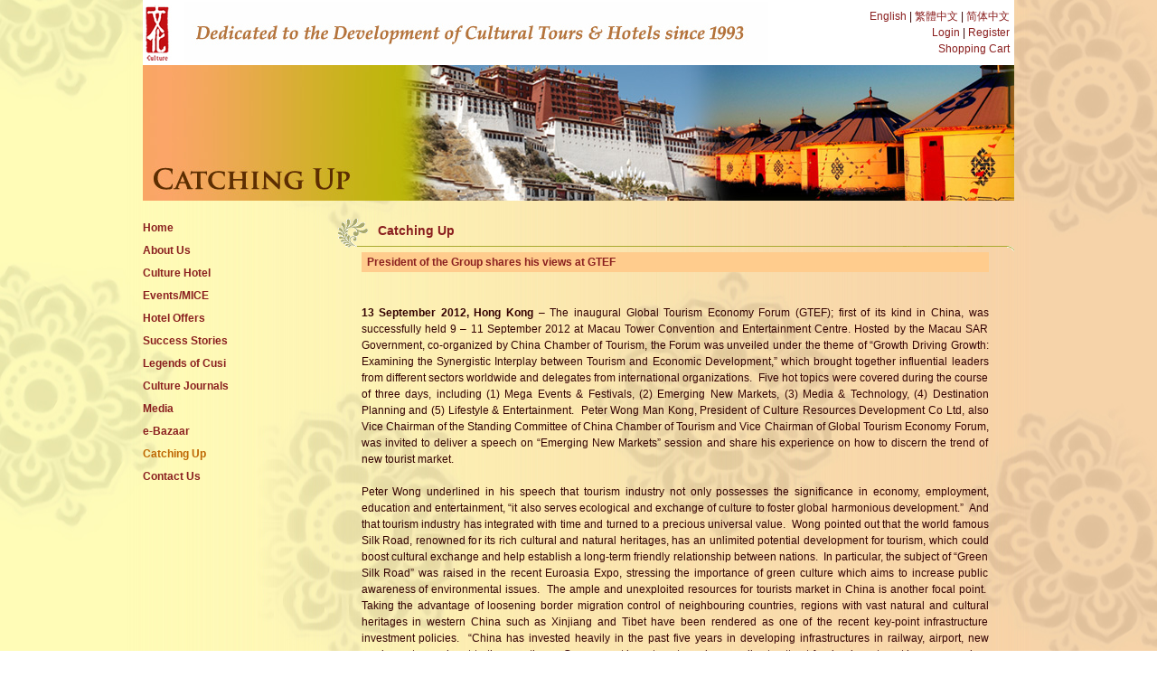

--- FILE ---
content_type: text/html; charset=UTF-8
request_url: http://www.the-silk-road.com/index.php?route=events/events&events_id=108
body_size: 16678
content:
<!DOCTYPE html PUBLIC "-//W3C//DTD XHTML 1.0 Transitional//EN" "http://www.w3.org/TR/xhtml1/DTD/xhtml1-transitional.dtd">
<html xmlns="http://www.w3.org/1999/xhtml">
<head>
<meta http-equiv="Content-Type" content="text/html; charset=UTF-8" />
<meta name="keywords" content="Silk Road Tours, Dunhuang, Linden Centre Dali, Linden Commons, Bivou Lijiang, Moller Villa Shanghai, Cours et Pavillons, Tai O Heritage Hotel, Xinjiang tours, Uzbekistan tours, Kazakhstan tours, Iran tours, Guizhou tours, Shanxi tours, Sofitel Legend People's Grand Hotel Xian, Heritage Lodge, Xin Garden, Yabshi Phunkhang Heritage Hotel, Shanghai hotels, Beijing hotels, Dali hotels, Jiuzhaigou tours, Tunxi tours, Tunxi Lodge, Xiamen tours, Huangshan tours, Cultural Hotels, Cultural Hotel, boutique hotels,  The Silk Road Dunhuang Hotel,  Mogao Caves, Beijing, Beijing Double Happiness Courtyard Hotel, 絲綢之路旅遊, 敦煌, 大理喜林苑客棧 楊品相宅, 喜林苑寶成府, 麗江佖屋, 上海衡山馬勒別墅飯店, 北京古城老院精品酒店, 大澳文物酒店, 新疆旅遊, 烏茲別克斯坦旅遊, 哈薩克斯坦旅遊, 伊朗旅遊, 貴州旅遊, 山西旅遊, 西安索菲特傳奇酒店, 翠雅山房, 馨園古建酒店, 堯西平康古建酒店, 上海酒店, 北京酒店, 大理酒店, 九寨溝旅遊, 屯溪旅遊, 屯溪客棧, 夏門旅遊, 黃山旅遊, 文化酒店, 精品酒店, 絲綢之路旅遊, 敦煌, 大理喜林苑客棧 楊品相宅, 喜林苑寶成府, 麗江佖屋, 上海衡山馬勒別墅飯店, 北京古城老院精品酒店, 大澳文物酒店, 新疆旅遊, 烏茲別克斯坦旅遊, 哈薩克斯坦旅遊, 伊朗旅遊, 貴州旅遊, 山西旅遊, 西安索菲特傳奇酒店, 翠雅山房, 馨園古建酒店, 堯西平康古建酒店, 上海酒店, 北京酒店, 大理酒店, 九寨溝旅遊, 屯溪旅遊, 屯溪客棧, 夏門旅遊, 黃山旅遊, 文化酒店, 精品酒店, 北京閱微莊, 敦煌山莊, 莫高窟" />
<title>President of the Group shares his views at GTEF</title>
<script type="text/javascript" src="catalog/view/javascript/jquery/jquery-1.3.2.min.js"></script>
<script src="catalog/view/theme/silkroad/script/YlMarquee.js" type="text/javascript"></script>
<script type="text/javascript" src="catalog/view/javascript/jquery/thickbox/thickbox-compressed.js"></script>
<link rel="stylesheet" type="text/css" href="catalog/view/javascript/jquery/thickbox/thickbox.css" />
<script type="text/javascript" src="catalog/view/javascript/jquery/tab.js"></script>
<script src="catalog/view/theme/silkroad/script/jquery.treeview.js" type="text/javascript"></script>
<script src="catalog/view/theme/silkroad/script/main_scr.js" type="text/javascript"></script>
<script src="catalog/view/theme/silkroad/script/swfobject.js" type="text/javascript"></script>
<script src="catalog/view/theme/silkroad/script/easySlider1.5.js" type="text/javascript"></script>
<script src="catalog/view/theme/silkroad/script/ui.core.js" type="text/javascript"></script>
<script src="catalog/view/theme/silkroad/script/ui.tabs.js" type="text/javascript"></script>
<link href="catalog/view/theme/silkroad/stylesheet/screen.css" rel="stylesheet" type="text/css" />
<link href="catalog/view/theme/silkroad/stylesheet/css.css" rel="stylesheet" type="text/css" />
<script type="text/javascript" src="catalog/view/javascript/jquery/changimages.js"></script>
<script type="text/javascript"> 
	$(document).ready(function(){
		$("#slider2").easySlider(2);
        $(".strollg").jMarquee({
          visible:2,
          step:2,
          direction:"left"
        });
	});
</script>
<script type="text/javascript"> 
<!-- 
function openwin() {
	//window.open("index.php?route=information/popupwindow/onepopup","newwindow","width=570,height=420,top=100,left=100");
	//window.open("index.php?route=information/popupwindow/twopopup","newwindow2","width=570,height=420,top=100,left=700");
} 
//--> 
</script>
</head>
<body ><table width="100%" border="0" cellspacing="0" cellpadding="0">
  <tr>
    <td height="30"><table width="964" height="72" border="0" align="center" cellpadding="0" cellspacing="0">
      <tr>
        <td width="46"  bgcolor="#FFFFFF"><a href="index.php"><img src="catalog/view/theme/silkroad/images/silk_l1.jpg" width="44" height="62" border="0" /></a></td>
        <td width="705"  bgcolor="#FFFFFF"><img src="image/3015ff609b4144201c90ad748255a05e.jpg" border="0" /></td>
        <td width="213" align="right" bgcolor="#FFFFFF">
        <div style="padding:5px;"><a href="javascript:void(0);" onclick="javascript:location.href='index.php?route=common/home&language_code=en&redirect=index.php?route=events/events|events_id=108';return false;">English</a> | <a href="javascript:void(0);" onclick="javascript:location.href='index.php?route=common/home&amp;language_code=zh-hk&amp;redirect=index.php?route=events/events|events_id=108';return false;">繁體中文</a> | <a href="javascript:void(0);" onclick="javascript:location.href='index.php?route=common/home&amp;language_code=zh&amp;redirect=index.php?route=events/events|events_id=108';return false;">简体中文</a><br />
                <a href="index.php?route=account/login">Login</a> | 
        <a href="index.php?route=account/create">Register</a> <br />
                <a href="index.php?route=checkout/cart">Shopping Cart</a></div>
        </td>
      </tr>
    </table></td>
  </tr>
</table>
<table width="964" height="106" border="0" align="center" cellpadding="0" cellspacing="0">
  <tr>
    <td width="964" height="106"><img src="image/d1c9e1c21970b6ad484f58a292042260.jpg" width="964" height="150" /></td>
  </tr>
</table>
<table width="964"  border="0" align="center" cellpadding="0" cellspacing="0">
  <tr>
    <td width="212" height="417" valign="top"><br /><table width="184" height="100%" border="0" cellpadding="0" cellspacing="0" >
  <tr>
    <td width="184" height="100%" valign="top"><table width="184" height="25" border="0" cellpadding="0" cellspacing="0">
      <tr>
        <td width="184" height="25"><a href="index.php"  class="link_red2_14px" style="color:;">Home</a></td>
        </tr>
    </table>
      <table width="184" height="25" border="0" cellpadding="0" cellspacing="0">
      <tr>
        <td width="184" height="25"><a href="index.php?route=aboutus/aboutus&aboutus_id=1"  class="link_red2_14px" style="color:;">About Us</a></td>
      </tr>
    </table>    <div id="culturetourdetsub">
      
      <table width="184" height="25" border="0" cellpadding="0" cellspacing="0">
        <tr>
          <td width="184" height="25"><a href="index.php?route=information/information&information_id=6"  class="link_red2_14px" style="color:;">Culture Hotel</a></td>
        </tr>
      </table>
            
      <table width="184" height="25" border="0" cellpadding="0" cellspacing="0">
        <tr>
          <td width="184" height="25"><a href="index.php?route=information/information&information_id=2"  class="link_red2_14px" style="color:;">Events/MICE</a></td>
        </tr>
      </table>
      
      
      <table width="184" height="25" border="0" cellpadding="0" cellspacing="0">
        <tr>
          <td width="184" height="25"><a href="index.php?route=download/download" class="link_red2_14px" style="color:;">Hotel Offers</a></td>
        </tr>
      </table>

      
      
      
      <table width="184" height="25" border="0" cellpadding="0" cellspacing="0">
        <tr>
          <td width="184" height="25"><a href="index.php?route=storiesview/storiesview" class="link_red2_14px" style="color:;">Success Stories</a></td>
        </tr>
      </table>
            <table width="184" height="25" border="0" cellpadding="0" cellspacing="0">
        <tr>
          <td width="184" height="25"><a href="index.php?route=information/information&information_id=7" class="link_red2_14px" style="color:;">Legends of Cusi</a></td>
        </tr>
      </table>
            
      <table width="184" height="25" border="0" cellpadding="0" cellspacing="0">
        <tr>
          <td width="184" height="25"><a href="index.php?route=journals/journalscat&path=1"  class="link_red2_14px" style="color:;">Culture Journals</a></td>
        </tr>
      </table>
            <table width="184" height="25" border="0" cellpadding="0" cellspacing="0">
        <tr>
          <td width="184" height="25"><a href="index.php?route=video/video"  class="link_red2_14px" style="color:;"> Media</a></td>
        </tr>
      </table>
            <table width="184" height="25" border="0" cellpadding="0" cellspacing="0">
        <tr>
          <td width="184" height="25"><a href="index.php?route=product/newproduct"  class="link_red2_14px" style="color:;">e-Bazaar</a></td>
        </tr>
      </table>
            <table width="184" height="25" border="0" cellpadding="0" cellspacing="0">
        <tr>
          <td width="184" height="25"><a href="index.php?route=events/events"  class="link_red2_14px" style="color:#BE6602;">Catching Up</a></td>
        </tr>
      </table>
       
      <table width="184" height="25" border="0" cellpadding="0" cellspacing="0">
        <tr>
          <td width="184" height="25"><a href="index.php?route=contactus/contactus"  class="link_red2_14px" style="color:;">Contact Us</a></td>
        </tr>
      </table></td>
  </tr>
</table>
</td>
    <td valign="top">
    <br />
    <table width="753" height="39" border="0" cellpadding="0" cellspacing="0">
        <tr>
          <td height="39" valign="top" background="catalog/view/theme/silkroad/images/a_03.gif" style="background-repeat:no-repeat;"><table width="738" border="0" cellspacing="0" cellpadding="0">
            <tr>
              <td width="49" height="30">&nbsp;</td>
              <td width="689"><a class="font_red1_14px"><strong>Catching Up</strong></a></td>
            </tr>
          </table></td>
        </tr>
      </table>
        <div style="padding-left:2px;"><table width="694" border="0" align="center" cellpadding="0" cellspacing="0">
        <tr>
          <td width="662" valign="top"><table width="100%" height="209" border="0" cellpadding="0" cellspacing="0">
            <tr>
              <td width="6" height="22" bgcolor="#FFCC8D" class="font_14px_black">&nbsp;</td>
              <td width="655" bgcolor="#FFCC8D" class="font_14px_black"><strong class="font_red1_12px">President of the Group shares his views at GTEF</strong></td>
            </tr>
            <tr>
              <td height="187" colspan="2" align="left" valign="top"><strong><br />
<br />
</strong>
<div style="text-align: justify"><strong>13 September 2012, Hong Kong</strong> &ndash; The inaugural Global Tourism Economy Forum (GTEF); first of its kind in China, was successfully held 9 &ndash; 11 September 2012 at Macau Tower Convention and Entertainment Centre. Hosted by the Macau SAR Government, co-organized by China Chamber of Tourism, the Forum was unveiled under the theme of &ldquo;Growth Driving Growth: Examining the Synergistic Interplay between Tourism and Economic Development,&rdquo; which brought together influential leaders from different sectors worldwide and delegates from international organizations.&nbsp; Five hot topics were covered during the course of three days, including (1) Mega Events &amp; Festivals, (2) Emerging New Markets, (3) Media &amp; Technology, (4) Destination Planning and (5) Lifestyle &amp; Entertainment.&nbsp; Peter Wong Man Kong, President of Culture Resources Development Co Ltd, also Vice Chairman of the Standing Committee of China Chamber of Tourism and Vice Chairman of Global Tourism Economy Forum, was invited to deliver a speech on &ldquo;Emerging New Markets&rdquo; session and share his experience on how to discern the trend of new tourist market.</div>
<br />
<div style="text-align: justify">Peter Wong underlined in his speech that tourism industry not only possesses the significance in economy, employment, education and entertainment, &ldquo;it also serves ecological and exchange of culture to foster global harmonious development.&rdquo;&nbsp; And that tourism industry has integrated with time and turned to a precious universal value.&nbsp; Wong pointed out that the world famous Silk Road, renowned for its rich cultural and natural heritages, has an unlimited potential development for tourism, which could boost cultural exchange and help establish a long-term friendly relationship between nations.&nbsp; In particular, the subject of &ldquo;Green Silk Road&rdquo; was raised in the recent Euroasia Expo, stressing the importance of green culture which aims to increase public awareness of environmental issues.&nbsp; The ample and unexploited resources for tourists market in China is another focal point.&nbsp; Taking the advantage of loosening border migration control of neighbouring countries, regions with vast natural and cultural heritages in western China such as Xinjiang and Tibet have been rendered as one of the recent key-point infrastructure investment policies.&nbsp; &ldquo;China has invested heavily in the past five years in developing infrastructures in railway, airport, new roadways to reach out to these nations;&nbsp; Government investments and new policy to attract foreign investment have opened up to the whole world to participate,&rdquo; he added.</div>
<br />
<div style="text-align: justify">Wong looks forward to taking part in different tourism events to exchange views and share industry experience with global tourism trade leaders and delegates, as well as to facilitating the development of mutually beneficial cooperation with the world.</div>
<br />
<br />
Media inquiry: <br />
<br />
Ms. Lee<br />
Corporate Communications Department <br />
Tel: (852) 2525 3661<br />
Email: <a href="mailto:corpcom@the-silk-road.com "><span>corpcom@the-silk-road.com</span></a><br />
<br type="_moz" />
<br /></td>
            </tr>
          </table>
            <table width="121" height="24" border="0" cellpadding="0" cellspacing="0">
              <tr>
                <td width="121" height="24" align="center" bgcolor="#F6D3A9" class="font_red1_12px"><a href="index.php?route=events/events">&lt;&lt; Back To List</a></td>
              </tr>
          </table></td>
  </tr>
      </table></div></td>
  </tr>
</table>
<table width="100%" border="0" cellspacing="0" cellpadding="0">
  <tr>
    <td height="10" background="catalog/view/theme/silkroad/images/silk_95.jpg" style="background-repeat:repeat-x;"></td>
  </tr>
  <tr>
    <td height="38" bgcolor="#ffffcc"><table width="969" height="27" border="0" align="center" cellpadding="0" cellspacing="0">
      <tr>
        <td width="494">Copryright &copy; 2026 Culture Resources Development Co Ltd.&nbsp;All Rights Reserved.</td>
        <td width="129"><a href="index.php?route=information/information&information_id=3" class="link_red2_12px">Site Map</a> |  <a href="index.php?route=information/information&information_id=4" class="link_red2_12px">Disclaimer</a></td>
        <td width="346"><table width="100%" height="25" border="0" cellpadding="0" cellspacing="0">
          <tr>
              <td align="right" valign="middle">
			  
			  <a href="http://www.youtube.com/user/SilkRoadHotelMgt?feature=watch" target="_blank"><img src="catalog/view/theme/silkroad/images/YouTubelogo.jpg"  border="0" align="middle" /></a>&nbsp;
			  <a href="http://weibo.com/silkroadhotel" target="_blank"><img src="catalog/view/theme/silkroad/images/weibo.jpg" alt="Weibo" border="0" align="middle" /></a>&nbsp;
			  <a href="http://twitter.com/#!/CultureResource" target="_blank"><img src="catalog/view/theme/silkroad/images/twitter.jpg" border="0" align="middle" /></a>&nbsp;&nbsp;
			 <a href="https://www.facebook.com/CultureHotel/" target="_blank"><img src="catalog/view/theme/silkroad/images/teaser-facebook.jpg" align="middle">&nbsp;&nbsp;
			 <a href="https://www.instagram.com/the_silk_road_dunhuang_hotel/" target="_blank"><img src="catalog/view/theme/silkroad/images/ins.jpg" width="25" height="25" border="0" align="middle" /></a>&nbsp;&nbsp;              
          </tr>
          </table></td>
      </tr>
    </table></td>
  </tr>

  <script type="text/javascript">

  var _gaq = _gaq || [];
  _gaq.push(['_setAccount', 'UA-3116088-3']);
  _gaq.push(['_trackPageview']);

  (function() {
    var ga = document.createElement('script'); ga.type = 'text/javascript'; ga.async = true;
    ga.src = ('https:' == document.location.protocol ? 'https://ssl' : 'http://www') + '.google-analytics.com/ga.js';
    var s = document.getElementsByTagName('script')[0]; s.parentNode.insertBefore(ga, s);
  })();

</script>

</table></body>
</html>

--- FILE ---
content_type: text/css
request_url: http://www.the-silk-road.com/catalog/view/theme/silkroad/stylesheet/screen.css
body_size: 1165
content:
img{border:none;}
#eachs {
	float:left;
	padding-left:19.5px;
	padding-right:0px;
	padding-top:5px;
}

#eachsgg {
	float:left;
	padding-left:16px;
	padding-right:0px;
}
.strollggg ul, #strollggg li{
	margin:0;
	padding:0;
	list-style:none;
}
.strollg li{
  float: left;
  width:305px;
  text-align: center;
}
    .graphic2, #prevBtn2, #nextBtn2{
            margin:0;
            padding:0;
            display:block;
            overflow:hidden;
            text-indent:-8000px;
     }

	#container2{	
		margin:0px auto 0 0px;
		position:relative;
		text-align:left;
		}					
	#content2{
		position:relative;
		}			

	#slider2{}	
	#slider2 ul, #slider2 li{
		margin:0;
		padding:0;
		list-style:none;
		}
	#slider2 li{ 
		width:597px;
		height:76px;
		overflow:hidden;
		}
	#prevBtn2, #nextBtn2{ 
		display:block;
		width:13px;
		height:72px;
		position:absolute;
		left:0px;
		margin-top:-74px;
		}	
	#prevBtn2{ 
		left:-1px;
		}	
	#nextBtn2{ 
		left:590px;
		}	
	#prevBtn2 a, #nextBtn2 a{  
		display:block;
		width:13px;
		height:72px;
		background:url(../images/l2.gif) no-repeat 0 0;	
		}	
	#nextBtn2 a{ 
		background:url(../images/r1.gif) no-repeat 0 0;	
		}

--- FILE ---
content_type: text/css
request_url: http://www.the-silk-road.com/catalog/view/theme/silkroad/stylesheet/css.css
body_size: 10834
content:
body {
	margin-left: 0px;
	margin-top: 0px;
	margin-right: 0px;
	margin-bottom: 0px;
	background-image: url(../images/silk_31.jpg);
	background-repeat: no-repeat;
	background-image: url(../images/silk_312.jpg);
	background-repeat: no-repeat;
	background-image: url(../images/bg.jpg);
	background-repeat: repeat-y;
	background-position: center;
}
body,td,th {
	font-family: Tahoma, Geneva, sans-serif;
	font-size: 12px;
	color: #330000;
	line-height:18px;
}
a {
	font-family: Tahoma, Geneva, sans-serif;
	font-size: 12px;
	color: #8a1f1f;
}
a:link {
	text-decoration: none;
}
a:visited {
	text-decoration: none;
	color: #8A1F1F;
}
a:hover {
	text-decoration: none;
	color: ##8a1f1f;
}
a:active {
	text-decoration: none;
	color: #8A1F1F;
}
.list1{
	font-size: 12px;
	color: #8a1f1f;
	font-family: Tahoma, Geneva, sans-serif;
}
.list1 a {
	color: #8a1f1f;
	text-decoration: none;
	background-image: url(../images/silk_272.gif);
	background-repeat: no-repeat;
	height: 20px;
	width: 163px;
	display: block;
	padding-top: 5px;
	padding-left: 22px;
	font-weight: bold;
	font-family: Tahoma, Geneva, sans-serif;
	font-size: 12px;
}
.list1 a:hover {
	background-image: url(../images/silk_272.gif);
	background-position:0 -25px;
	background-repeat: no-repeat;
	color: #fff;
	text-decoration: none;
	height: 20px;
	width: 163px;
	display: block;
	padding-top: 5px;
	padding-left: 22px;
	font-weight: bold;
	font-family: Tahoma, Geneva, sans-serif;
	font-size: 12px;
}

.list2{
	font-size: 12px;
	color: #8a1f1f;
	font-family: Tahoma, Geneva, sans-serif;
}
.list2 a {
	color: #8a1f1f;
	text-decoration: none;
	background-image: url(../images/silk_272.gif);
	background-repeat: no-repeat;
	height: 20px;
	width: 163px;
	display: block;
	padding-top: 5px;
	padding-left: 22px;
	font-weight: bold;
	font-family: Tahoma, Geneva, sans-serif;
	font-size: 12px;
}
.list2 a:hover {
	background-image: url(../images/silk_272.gif);
	background-position:0 -25px;
	background-repeat: no-repeat;
	color: #fff;
	text-decoration: none;
	height: 20px;
	width: 163px;
	display: block;
	padding-top: 5px;
	padding-left: 22px;
	font-weight: bold;
	font-family: Tahoma, Geneva, sans-serif;
	font-size: 12px;
}
.bor_orange {
	border: 1px solid #EB9B43;
}

.font_yelo1_14px {
	font-family: Tahoma, Geneva, sans-serif;
	font-size: 14px;
	color: #b58b3a;
	text-decoration: none;
}
.height_5px {
	line-height: 25px;
}
.font_or1_14px {
	font-family: Tahoma, Geneva, sans-serif;
	font-size: 14px;
	color: #E35C0B;
	text-decoration: none;
}
.font_red1_14px {
	font-family: Tahoma, Geneva, sans-serif;
	font-size: 14px;
	color: #8a1f1f;
	text-decoration: none;
}
.font_red1_12px {
	font-family: Tahoma, Geneva, sans-serif;
	font-size: 12px;
	color: #8a1f1f;
	text-decoration: none;
}
.font_red2_12px_bor {
	font-family: Tahoma, Geneva, sans-serif;
	font-size: 12px;
	color: #8a1f1f;
	text-decoration: none;
	width: 180px;
}
.font_white_12px {
	font-family: Tahoma, Geneva, sans-serif;
	font-size: 12px;
	color: #fff;
	text-decoration: none;
}
.font_white1_14px {
	font-family: Tahoma, Geneva, sans-serif;
	font-size: 12px;
	line-height:18px;
	color: #fff;
	text-decoration: none;
	font-weight:bold;
}
.font_black1_14px {
	font-family: Tahoma, Geneva, sans-serif;
	font-size: 14px;
	color: #000000;
	text-decoration: none;
}
.font_gray1_14px {
	font-family: Tahoma, Geneva, sans-serif;
	font-size: 14px;
	color: #333;
	text-decoration: none;
}

.line_35px {
	line-height:22px;
}

.line_17px {
	line-height:22px;
}
.line_11px {
	line-height:11px;
}

a.link_red1_12px:link {
	text-decoration: none;
	font-family: Tahoma, Geneva, sans-serif;
	font-size: 12px;
	line-height: 14px;
}
a.link_red1_12px:visited {
		text-decoration: none;
	font-family: Tahoma, Geneva, sans-serif;
	font-size: 12px;
	line-height: 14px;
	text-decoration: none;
	color: #8A1F1F;
}
a.link_red1_12px:hover {
	text-decoration: none;
	font-family: Tahoma, Geneva, sans-serif;
	font-size: 12px;
	line-height: 14px;
	text-decoration: none;
	color: #E98F16;
}
a.link_red1_12px:active {
		text-decoration: none;
	font-family: Tahoma, Geneva, sans-serif;
	font-size: 12px;
	line-height: 14px;
	text-decoration: none;
	color: #8A1F1F;
}

a.link_red2_12px:link {
	text-decoration: none;
	font-family: Tahoma, Geneva, sans-serif;
	font-size: 12px;
	line-height: 14px;
	color: #8A1F1F;
}
a.link_red2_12px:visited {
		text-decoration: none;
	font-family: Tahoma, Geneva, sans-serif;
	font-size: 12px;
	line-height: 14px;
	text-decoration: none;
	color: #8A1F1F;
}
a.link_red2_12px:hover {
	text-decoration: none;
	font-family: Tahoma, Geneva, sans-serif;
	font-size: 12px;
	line-height: 14px;
	text-decoration: none;
	color: #E98F16;
}
a.link_red2_12px:active {
		text-decoration: none;
	font-family: Tahoma, Geneva, sans-serif;
	font-size: 12px;
	line-height: 14px;
	text-decoration: none;
	color: #8A1F1F;
}

a.link_red2_14px:link {
	text-decoration: none;
	font-family: Tahoma, Geneva, sans-serif;
	font-size: 12px;
	line-height: 14px;
	color: #8A1F1F;
	font-weight: bold;
}
a.link_red2_14px:visited {
	text-decoration: none;
	font-family: Tahoma, Geneva, sans-serif;
	font-size: 12px;
	line-height: 14px;
	text-decoration: none;
	color: #8A1F1F;
	font-weight: bold;
}
a.link_red2_14px:hover {
	text-decoration: none;
	font-family: Tahoma, Geneva, sans-serif;
	font-size: 12px;
	line-height: 14px;
	text-decoration: none;
	color: #BE6602;
	font-weight: bold;
	filter: DropShadow(Color=#ffffff, OffX=2, OffY=2, Positive=1);
}
a.link_red2_14px:active {
	text-decoration: none;
	font-family: Tahoma, Geneva, sans-serif;
	font-size: 12px;
	line-height: 14px;
	text-decoration: none;
	color: #8A1F1F;
	font-weight: bold;
}

/*///////////////////////////////////////////////////////*/
/* shopcart default css */
a.button {
	background: transparent url('../image/button_right.png') no-repeat scroll top right;
	color: #000;
	display: inline-block;
	font: normal 12px arial, sans-serif;
	height: 25px;
	margin-right: 6px;
	padding-right: 18px; /* sliding doors padding */
	text-decoration: none;
	cursor: pointer;
}
a.button span {
	background: transparent url('../image/button_left.png') no-repeat;
	display: inline-block;
	padding: 5px 0 5px 18px;
	color:#000;
}
.buttons {
	border: 1px solid #CCC;
	margin-bottom: 10px;
	clear: both;
	padding: 5px;
}
.buttons input {
	padding: 0px;
	margin: 0px;
}
.buttons table {
	width: 100%;
	border-collapse: collapse;
}
.buttons table td {
	vertical-align: middle;
}
.success {
	padding: 5px 0px;
	margin-bottom: 15px;
	background: #E4F1C9;
	border: 1px solid #A5BD71;
	font-size: 11px;
	text-align: center;
}
.warning {
	padding: 5px 0px;
	margin-bottom: 15px;
	background: #FFDFE0;
	border: 1px solid #FF9999;
	font-size: 11px;
	text-align: center;
}
.required {
	color: #FF0000;
	font-weight: bold;
}
.error {
	color: #FF0000;
	padding-top: 3px;
	display: block;
}
.help {
	color: #999;
	display: block;
	font-size: 11px;
}
.tooltip {
	border: 1px solid #FDDA5C;
	background: #FBFF95;
	padding: 5px;
	font-size: 11px;
}
.preview img {
	border: 3px solid #EEEEEE;
	background: #FFFFFF;
	padding: 1px;
	margin: 3px 0px 1px 0px;
}
.green {
	background: #E4F1C9;
	width: 100%;
	margin-bottom: 15px;
	padding: 3px;
	border-collapse: collapse;
}
.green td {
	padding: 8px;
}
.line_footer {
  margin:0 10px 0 10px;
}
/* pages */
.pagination .links{
	padding: 9px;
}
.links {
	margin:0; height:25px; text-align: center;font: 16px arial, helvetica, sans-serif;
}
.links a {
	color: #8A1F1F;
	text-decoration: none;
	background: #EBA7A7;
	border-right: #8A1F1F 1px solid; padding-right: 4px;
	border-top: 1px #8A1F1F solid; padding-top: 1px;
	border-left: 1px #8A1F1F solid; padding-left: 4px;
	border-bottom: 1px #8A1F1F solid;padding-bottom: 1px;
}
.links a:hover {
	color: #8A1F1F;border-right: #8A1F1F 1px solid; border-top: #8A1F1F 1px solid; background: #EBA7A7; border-left: #8A1F1F 1px solid; border-bottom: #8A1F1F 1px solid; text-decoration: none;
}
.links span.current {
	color: #8A1F1F;border-right: #8A1F1F 1px solid; padding-right: 5px; border-top: #8A1F1F 1px solid; padding-left: 5px; font-weight: bold; padding-bottom: 1px; border-left: #8A1F1F 1px solid; margin-right: 2px; padding-top: 2px; border-bottom: #8A1F1F 1px solid; background-color: #EBA7A7
}

.tabs {
	display: block;
	width: 100%;
	margin-bottom: 0px;
}
.tabs a {
	float: left;
	display: block;
	padding: 6px 15px 7px 15px;
	margin-right: 2px;
	border-top: 1px solid #DDDDDD;
	border-bottom: 1px solid #DDDDDD;
	border-left: 1px solid #DDDDDD;
	border-right: 1px solid #DDDDDD;
	background: #FFFFFF url('../image/tab.png') repeat-x;
	color: #000000;
	font-weight: bold;
	font-size: 13px;
	text-decoration: none;
	z-index: 1;
	position: relative;
	top: 1px;
	cursor:pointer;
}
.tabs a.selected {
	color:#F00;
	background: #FFFFFF url('../image/tab.png') repeat-x;
	border-bottom: 0px;
	padding-bottom: 8px;
	z-index: 3;
}
.tabs a.hover {
	color:#F00;
}
.page {
	border: 1px solid #DDDDDD;
	background: #FFFFFF;
	display: inline-block;
	padding: 10px;
	display: block;
	width: 536px;
	clear: both;
	z-index: 2;
	margin-bottom: 10px;
}
img {
  border:0;
}
.cart {
	border-collapse: collapse;
	margin-bottom: 10px;
	width: 100%;
	border: 1px solid #EEEEEE;
}
.cart th {
	background: #EEEEEE;
	padding: 5px;
	font-weight: normal;
}
.cart td {
	padding: 5px;
}

.treeview, .treeview ul { 
	padding: 0;
	margin: 0;
	list-style: none;
	color:#000;
}
.treeview div.hitarea {
	height: 15px;
	width: 15px;
	margin-left: -15px;
	float: left;
	cursor: pointer;
}
.treeview li { 
	margin: 0;
	padding: 3px 0pt 3px 16px;
}
.treeview a.selected {
	background-color: #eee;
}
.treeview .hover { color: red; cursor: pointer; }
.treeview li { background: url(../image/tv-item.gif) 0 0 no-repeat; background-color:#fff; font-size:14px;}
.treeview .collapsable { background-image: url(../image/tv-collapsable.gif); }
.treeview .expandable { background-image: url(../image/tv-expandable.gif); }
.treeview .last { background-image: url(../image/tv-item-last.gif); }
.treeview .lastCollapsable { background-image: url(../image/tv-collapsable-last.gif); }
.treeview .lastExpandable { background-image: url(../image/tv-expandable-last.gif); }
.treeview a{color:#000; text-decoration:none; font-weight:bold;}
.slideshowContainer {
	WIDTH: 872px; HEIGHT: 233px; OVERFLOW: hidden
}
.slideshowContainer2 {
	WIDTH: 290px; HEIGHT: 193px; OVERFLOW: hidden
}
.slideshowThumbnail {
	OUTLINE-STYLE: none; OUTLINE-COLOR: invert; OUTLINE-WIDTH: medium
}
#motioncontainer {
	WIDTH: 91px; HEIGHT: 233px; OVERFLOW: hidden
}
#motioncontainer2 {
	WIDTH: 290px; HEIGHT: 26px; OVERFLOW: hidden
}
#motioncontainer A:hover {
	COLOR: red
}
#msnonline{
	border: 1px solid #999;
	position:absolute;
	font-size:12px;
	color:#006600;
	top:0px;
	right:390px;
	width:570px;
	height:442px;
	font-family: Arial, Helvetica, sans-serif;
	text-decoration: none;

}

--- FILE ---
content_type: application/javascript
request_url: http://www.the-silk-road.com/catalog/view/javascript/jquery/changimages.js
body_size: 13754
content:
var PImgPlayer = {
        _timer : null,
        _items : [],
        _container : null,
        _index : 0,
        _imgs : [],
        intervalTime : 5000,
        init : function(objID, w, h, time){
                this.intervalTime = time || this.intervalTime;
                this._container = document.getElementById( objID );
                this._container.style.display = "block";
                this._container.style.width = w + "px";
                this._container.style.height = h + "px";
                this._container.style.position = "relative";
                this._container.style.overflow = "hidden";
                //this._container.style.border = "1px solid #fff";
                var linkStyle = "display: block; TEXT-DECORATION: none;";
                if( document.all ){
                        linkStyle += "FILTER:";
                        linkStyle += "progid:DXImageTransform.Microsoft.Fade(duration=0.5,overlap=0)";                }
                //
                var ulStyle = "margin:0;width:"+w+"px;position:absolute;z-index:999;right:5px;FILTER:Alpha(Opacity=70,FinishOpacity=70, Style=1);overflow: hidden;bottom:1px;height:16px; border-right:1px solid #fff;";
                //
                var liStyle = "margin:0;list-style-type: none; margin:0;padding:0; float:right;";
                //
                var baseSpacStyle = "clear:both; display:block; width:23px;line-height:15px; font-size:10px; font-family: Verdana, Arial, Geneva, sans-serif;opacity: 0.6;";
                baseSpacStyle += "border:1px solid #fff;border-right:0;border-bottom:0;";
                baseSpacStyle += "color:#fff;text-align:center; cursor:pointer; ";
                //
                var ulHTML = "";
                for(var i = this._items.length -1; i >= 0; i--){
                        var spanStyle = "";
                        if( i==this._index ){
                                spanStyle = baseSpacStyle + "background:#1AB6DD;";
                        } else {
                                spanStyle = baseSpacStyle + "background:#000;";
                        }
						if(this._items[this._index].types == 2) {
                        ulHTML += "";
						} else {
                        ulHTML += "<li style=\""+liStyle+"\">";
                        ulHTML += "<span onmouseover=\"PImgPlayer.mouseOver(this);\" onmouseout=\"PImgPlayer.mouseOut(this);\" style=\""+spanStyle+"\" onclick=\"PImgPlayer.play("+i+");return false;\" herf=\"javascript:;\" title=\"" + this._items[i].title + "\">" + (i+1) + "</span>";
                        ulHTML += "</li>";
						}
                }
                //
				if(this._items[this._index].types == 1) {
					var html = "<a title=\""+this._items[this._index].title+"\" style=\""+linkStyle+"\" id=\"showjpg2\"></a><ul style=\""+ulStyle+"\">"+ulHTML+"</ul>";

				} else if(this._items[this._index].types == 2) {
					if(this._items[this._index].link == "") {
                    var html = "<a href=\"javascript:void(0);\" title=\""+this._items[this._index].title+"\" style=\""+linkStyle+"\" ></a><ul style=\""+ulStyle+"\">"+ulHTML+"</ul>";
					} else {
                    var html = "<a href=\""+this._items[this._index].link+"\" title=\""+this._items[this._index].title+"\" style=\""+linkStyle+"\" class=\"thickbox\"></a><ul style=\""+ulStyle+"\">"+ulHTML+"</ul>";
					}
				}
				
                this._container.innerHTML = html;
                var link = this._container.getElementsByTagName("A")[0];
				
                link.style.width = w + "px";
                link.style.height = h + "px";
                link.style.background = 'url(' + this._items[0].img + ') no-repeat center center';
				if(this._items[this._index].types != 1) {
                this._timer = setInterval( "PImgPlayer.play()", this.intervalTime );
				}
        },
        addItem : function(_types, _title, _link, _imgURL ){
                this._items.push ( {types:_types, title:_title, link:_link, img:_imgURL } );
                var img = new Image();
                img.src = _imgURL;
                this._imgs.push( img );
        },
        play : function( index ){
                if( index!=null ){
                        this._index = index;
                        clearInterval( this._timer );
						if(this._items[this._index].types != 1) {
                        this._timer = setInterval( "PImgPlayer.play()", this.intervalTime );
						}
                } else {
                        this._index = this._index<this._items.length-1 ? this._index+1 : 0;
                }
                var link = this._container.getElementsByTagName("A")[0];
                if(link.filters){
                        var ren = Math.floor(Math.random()*(link.filters.length));
                        link.filters[ren].Apply();
                        link.filters[ren].play();
                }
                //link.href = this._items[this._index].link;
                link.title = this._items[this._index].title;
                link.style.background = 'url(' + this._items[this._index].img + ') no-repeat center center';
                //
                var liStyle = "margin:0;list-style-type: none; margin:0;padding:0; float:right;";
                var baseSpacStyle = "clear:both; display:block; width:23px;line-height:15px; font-size:10px; font-family: Verdana, Arial, Geneva, sans-serif; opacity: 0.6;";
                baseSpacStyle += "border:1px solid #fff;border-right:0;border-bottom:0;";
                baseSpacStyle += "color:#fff;text-align:center; cursor:pointer; ";
                var ulHTML = "";
                for(var i = this._items.length -1; i >= 0; i--){
                        var spanStyle = "";
                        if( i==this._index ){
                                spanStyle = baseSpacStyle + "background:#1AB6DD;";
                        } else {
                                spanStyle = baseSpacStyle + "background:#000;";
                        }
						if(this._items[this._index].types == 2) {
                        ulHTML += "";
						} else {
                        ulHTML += "<li style=\""+liStyle+"\">";
                        ulHTML += "<span onmouseover=\"PImgPlayer.mouseOver(this);\" onmouseout=\"PImgPlayer.mouseOut(this);\" style=\""+spanStyle+"\" onclick=\"PImgPlayer.play("+i+");return false;\" herf=\"javascript:;\" title=\"" + this._items[i].title + "\">" + (i+1) + "</span>";
                        ulHTML += "</li>";
						}
                }
                this._container.getElementsByTagName("UL")[0].innerHTML = ulHTML;
        },
        mouseOver : function(obj){
                var i = parseInt( obj.innerHTML );
                if( this._index!=i-1){
                        obj.style.color = "#1AB6DD";
                }
        },
        mouseOut : function(obj){
                obj.style.color = "#fff";
        }
}

var PImgPlayerTwo = {
        _timer : null,
        _items : [],
        _container : null,
        _index : 0,
        _imgs : [],
        intervalTime : 5000,
        init : function(objID, w, h, time){
                this.intervalTime = time || this.intervalTime;
                this._container = document.getElementById( objID );
                this._container.style.display = "block";
                this._container.style.width = w + "px";
                this._container.style.height = h + "px";
                this._container.style.position = "relative";
                this._container.style.overflow = "hidden";
                //this._container.style.border = "1px solid #fff";
                var linkStyle = "display: block; TEXT-DECORATION: none;";
                if( document.all ){
                        linkStyle += "FILTER:";
                        linkStyle += "progid:DXImageTransform.Microsoft.Fade(duration=0.5,overlap=0)";
                }
                //
                var ulStyle = "margin:0;width:"+w+"px;position:absolute;z-index:999;right:5px;FILTER:Alpha(Opacity=70,FinishOpacity=70, Style=1);overflow: hidden;bottom:1px;height:16px; border-right:1px solid #fff;";
                //
                var liStyle = "margin:0;list-style-type: none; margin:0;padding:0; float:right;";
                //
                var baseSpacStyle = "clear:both; display:block; width:23px;line-height:15px; font-size:10px; font-family: Verdana, Arial, Geneva, sans-serif;opacity: 0.6;";
                baseSpacStyle += "border:1px solid #fff;border-right:0;border-bottom:0;";
                baseSpacStyle += "color:#fff;text-align:center; cursor:pointer; ";
                //
                var ulHTML = "";
                for(var i = this._items.length -1; i >= 0; i--){
                        var spanStyle = "";
                        if( i==this._index ){
                                spanStyle = baseSpacStyle + "background:#1AB6DD;";
                        } else {
                                spanStyle = baseSpacStyle + "background:#000;";
                        }
						if(this._items[this._index].types == 2) {
                        ulHTML += "";
						} else {
                        ulHTML += "<li style=\""+liStyle+"\">";
                        ulHTML += "<span onmouseover=\"PImgPlayerTwo.mouseOver(this);\" onmouseout=\"PImgPlayerTwo.mouseOut(this);\" style=\""+spanStyle+"\" onclick=\"PImgPlayerTwo.play("+i+");return false;\" herf=\"javascript:;\" title=\"" + this._items[i].title + "\">" + (i+1) + "</span>";
                        ulHTML += "</li>";
						}
                }
                //
				if(this._items[this._index].types == 1) {
                   var html = "<a href=\""+this._items[this._index].link+"\" title=\""+this._items[this._index].title+"\" class=\"thickbox\" style=\""+linkStyle+"\" id=\"showjpg2\"></a><ul style=\""+ulStyle+"\">"+ulHTML+"</ul>";
				} else if(this._items[this._index].types == 2) {

					if(this._items[this._index].link == "") {
                    var html = "<a href=\"javascript:void(0);\" title=\""+this._items[this._index].title+"\" style=\""+linkStyle+"\"></a><ul style=\""+ulStyle+"\">"+ulHTML+"</ul>";
					} else {
                    var html = "<a href=\""+this._items[this._index].link+"\" title=\""+this._items[this._index].title+"\" style=\""+linkStyle+"\"></a><ul style=\""+ulStyle+"\">"+ulHTML+"</ul>";
					}
				}
				
                this._container.innerHTML = html;
                var link = this._container.getElementsByTagName("A")[0];
				
                link.style.width = w + "px";
                link.style.height = h + "px";
                link.style.background = 'url(' + this._items[0].img + ') no-repeat center center';
                this._timer = setInterval( "PImgPlayerTwo.play()", this.intervalTime );
        },
        addItem : function(_types, _title, _link, _imgURL ){
                this._items.push ( {types:_types, title:_title, link:_link, img:_imgURL } );
                var img = new Image();
                img.src = _imgURL;
                this._imgs.push( img );
        },
        play : function( index ){
                if( index!=null ){
                        this._index = index;
                        clearInterval( this._timer );
                        this._timer = setInterval( "PImgPlayerTwo.play()", this.intervalTime );
                } else {
                        this._index = this._index<this._items.length-1 ? this._index+1 : 0;
                }
                var link = this._container.getElementsByTagName("A")[0];
                if(link.filters){
                        var ren = Math.floor(Math.random()*(link.filters.length));
                        link.filters[ren].Apply();
                        link.filters[ren].play();
                }
                link.href = this._items[this._index].link;
                link.title = this._items[this._index].title;
                link.style.background = 'url(' + this._items[this._index].img + ') no-repeat center center';
                //
                var liStyle = "margin:0;list-style-type: none; margin:0;padding:0; float:right;";
                var baseSpacStyle = "clear:both; display:block; width:23px;line-height:15px; font-size:10px; font-family: Verdana, Arial, Geneva, sans-serif; opacity: 0.6;";
                baseSpacStyle += "border:1px solid #fff;border-right:0;border-bottom:0;";
                baseSpacStyle += "color:#fff;text-align:center; cursor:pointer; ";
                var ulHTML = "";
                for(var i = this._items.length -1; i >= 0; i--){
                        var spanStyle = "";
                        if( i==this._index ){
                                spanStyle = baseSpacStyle + "background:#1AB6DD;";
                        } else {
                                spanStyle = baseSpacStyle + "background:#000;";
                        }
						if(this._items[this._index].types == 2) {
							 ulHTML += "";
						} else {
                        ulHTML += "<li style=\""+liStyle+"\">";
                        ulHTML += "<span onmouseover=\"PImgPlayerTwo.mouseOver(this);\" onmouseout=\"PImgPlayerTwo.mouseOut(this);\" style=\""+spanStyle+"\" onclick=\"PImgPlayerTwo.play("+i+");return false;\" herf=\"javascript:;\" title=\"" + this._items[i].title + "\">" + (i+1) + "</span>";
                        ulHTML += "</li>";
						}
                }
                this._container.getElementsByTagName("UL")[0].innerHTML = ulHTML;
        },
        mouseOver : function(obj){
                var i = parseInt( obj.innerHTML );
                if( this._index!=i-1){
                        obj.style.color = "#1AB6DD";
                }
        },
        mouseOut : function(obj){
                obj.style.color = "#fff";
        }
}

--- FILE ---
content_type: application/javascript
request_url: http://www.the-silk-road.com/catalog/view/theme/silkroad/script/main_scr.js
body_size: 17213
content:
function MM_preloadImages() { //v3.0
  var d=document; if(d.images){ if(!d.MM_p) d.MM_p=new Array();
    var i,j=d.MM_p.length,a=MM_preloadImages.arguments; for(i=0; i<a.length; i++)
    if (a[i].indexOf("#")!=0){ d.MM_p[j]=new Image; d.MM_p[j++].src=a[i];}}
}

function MM_swapImgRestore() { //v3.0
  var i,x,a=document.MM_sr; for(i=0;a&&i<a.length&&(x=a[i])&&x.oSrc;i++) x.src=x.oSrc;
}
function MM_findObj(n, d) { //v4.01
  var p,i,x;  if(!d) d=document; if((p=n.indexOf("?"))>0&&parent.frames.length) {
    d=parent.frames[n.substring(p+1)].document; n=n.substring(0,p);}
  if(!(x=d[n])&&d.all) x=d.all[n]; for (i=0;!x&&i<d.forms.length;i++) x=d.forms[i][n];
  for(i=0;!x&&d.layers&&i<d.layers.length;i++) x=MM_findObj(n,d.layers[i].document);
  if(!x && d.getElementById) x=d.getElementById(n); return x;
}

function MM_swapImage() { //v3.0
  var i,j=0,x,a=MM_swapImage.arguments; document.MM_sr=new Array; for(i=0;i<(a.length-2);i+=3)
   if ((x=MM_findObj(a[i]))!=null){document.MM_sr[j++]=x; if(!x.oSrc) x.oSrc=x.src; x.src=a[i+2];}
}

function MM_reloadPage(init) {  //reloads the window if Nav4 resized
  if (init==true) with (navigator) {if ((appName=="Netscape")&&(parseInt(appVersion)==4)) {
    document.MM_pgW=innerWidth; document.MM_pgH=innerHeight; onresize=MM_reloadPage; }}
  else if (innerWidth!=document.MM_pgW || innerHeight!=document.MM_pgH) location.reload();
}
MM_reloadPage(true);
function MM_showHideLayers() { //v9.0
  var i,p,v,obj,args=MM_showHideLayers.arguments;
  for (i=0; i<(args.length-2); i+=3) 
  with (document) if (getElementById && ((obj=getElementById(args[i]))!=null)) { v=args[i+2];
    if (obj.style) { obj=obj.style; v=(v=='show')?'visible':(v=='hide')?'hidden':v; }
    obj.visibility=v; }
}

function writeflashhtml( arg )
{
var parm = []
var _default_version = "8,0,24,0";
var _default_quality = "high";
var _default_align = "middle";
var _default_menu = "false";

for(i = 0; i < arguments.length; i ++)
{
parm[i] = arguments[i].split(' ').join('').split('=')
for (var j = parm[i].length-1; j > 1; j --){
parm[i][j-1]+="="+parm[i].pop();
}
switch (parm[i][0])
{
case '_version' : var _version = parm[i][1] ; break ; 
case '_swf' : var _swf = parm[i][1] ; break ; 
case '_base' : var _base = parm[i][1] ; break ; 
case '_quality' : var _quality = parm[i][1] ; break ; 
case '_loop' : var _loop = parm[i][1] ; break ; 
case '_bgcolor' : var _bgcolor = parm[i][1] ; break ; 
case '_wmode' : var _wmode = parm[i][1] ; break ; 
case '_play' : var _play = parm[i][1] ; break ; 
case '_menu' : var _menu = parm[i][1] ; break ; 
case '_scale' : var _scale = parm[i][1] ; break ; 
case '_salign' : var _salign = parm[i][1] ; break ; 
case '_height' : var _height = parm[i][1] ; break ; 
case '_width' : var _width = parm[i][1] ; break ; 
case '_hspace' : var _hspace = parm[i][1] ; break ; 
case '_vspace' : var _vspace = parm[i][1] ; break ; 
case '_align' : var _align = parm[i][1] ; break ; 
case '_class' : var _class = parm[i][1] ; break ; 
case '_id' : var _id = parm[i][1] ; break ; 
case '_name' : var _name = parm[i][1] ; break ; 
case '_style' : var _style = parm[i][1] ; break ; 
case '_declare' : var _declare = parm[i][1] ; break ; 
case '_flashvars' : var _flashvars = parm[i][1] ; break ; 
default :;
}
}
var thtml = ""
thtml += "<object classid='clsid:d27cdb6e-ae6d-11cf-96b8-444553540000' codebase='http://download.macromedia.com/pub/shockwave/cabs/flash/swflash.cab#version=" + ((_version)?_version:_default_version) + "'"
if(_width) thtml += " width='" + _width + "'"
if(_height) thtml += " height='" + _height + "'"
if(_hspace) thtml += " hspace='" + _hspace + "'"
if(_vspace) thtml += " vspace='" + _vspace + "'"
if(_align) thtml += " align='" + _align + "'"
else thtml += " align='" + _default_align + "'"
if(_class) thtml += " class='" + _class + "'"
if(_id) thtml += " id='" + _id + "'"
if(_name) thtml += " name='" + _name + "'"
if(_style) thtml += " style='" + _style + "'"
if(_declare) thtml += " " + _declare
thtml += ">"
if(_swf) thtml += "<param name='movie' value='" + _swf + "'>"
if(_quality) thtml += "<param name='quality' value='" + _quality + "'>" 
else thtml += "<param name='quality' value ='" + _default_quality + "'>"
if(_loop) thtml += "<param name='loop' value='" + _loop + "'>"
if(_bgcolor) thtml += "<param name='bgcolor' value='" + _bgcolor + "'>"
if(_play) thtml += "<param name='play' value='" + _play + "'>"
if(_menu) thtml += "<param name='menu' value='" + _menu + "'>"
else thtml += "<param name='menu' value='" + _default_menu + "'>"
if(_scale) thtml += "<param name='scale' value='" + _scale + "'>"
if(_salign) thtml += "<param name='salign' value='" + _salign + "'>"
if(_wmode) thtml += "<param name='wmode' value='" + _wmode + "'>"
if(_base) thtml += "<param name='base' value='" + _base + "'>"
if(_flashvars) thtml += "<param name='flashvars' value='" + _flashvars + "'>"
thtml += "<embed pluginspage='http://www.macromedia.com/go/getflashplayer'"
if(_width) thtml += " width='" + _width + "'"
if(_height) thtml += " height='" + _height + "'"
if(_hspace) thtml += " hspace='" + _hspace + "'"
if(_vspace) thtml += " vspace='" + _vspace + "'"
if(_align) thtml += " align='" + _align + "'"
else thtml += " align='" + _default_align + "'"
if(_class) thtml += " class='" + _class + "'"
if(_id) thtml += " id='" + _id + "'"
if(_name) thtml += " name='" + _name + "'"
if(_style) thtml += " style='" + _style + "'"
thtml += " type='application/x-shockwave-flash'"
if(_declare) thtml += " " + _declare 
if(_swf) thtml += " src='" + _swf + "'"
if(_quality) thtml += " quality='" + _quality + "'"
else thtml += " quality='" + _default_quality + "'"
if(_loop) thtml += " loop='" + _loop + "'"
if(_bgcolor) thtml += " bgcolor='" + _bgcolor + "'"
if(_play) thtml += " play='" + _play + "'"
if(_menu) thtml += " menu='" + _menu + "'"
else thtml += " menu='" + _default_menu + "'"
if(_scale) thtml += " scale='" + _scale + "'"
if(_salign) thtml += " salign='" + _salign + "'"
if(_wmode) thtml += " wmode='" + _wmode + "'"
if(_base) thtml += " base='" + _base + "'"
if(_flashvars) thtml += " flashvars='" + _flashvars + "'"
thtml += "></embed>"
thtml += "</object>"
document.write(thtml)
}


//�������



/*	SWFObject v2.0 <http://code.google.com/p/swfobject/>
	Copyright (c) 2007 Geoff Stearns, Michael Williams, and Bobby van der Sluis
	This software is released under the MIT License <http://www.opensource.org/licenses/mit-license.php>
*/
var swfobject=function(){var Z="undefined",P="object",B="Shockwave Flash",h="ShockwaveFlash.ShockwaveFlash",W="application/x-shockwave-flash",K="SWFObjectExprInst",G=window,g=document,N=navigator,f=[],H=[],Q=null,L=null,T=null,S=false,C=false;var a=function(){var l=typeof g.getElementById!=Z&&typeof g.getElementsByTagName!=Z&&typeof g.createElement!=Z&&typeof g.appendChild!=Z&&typeof g.replaceChild!=Z&&typeof g.removeChild!=Z&&typeof g.cloneNode!=Z,t=[0,0,0],n=null;if(typeof N.plugins!=Z&&typeof N.plugins[B]==P){n=N.plugins[B].description;if(n){n=n.replace(/^.*\s+(\S+\s+\S+$)/,"$1");t[0]=parseInt(n.replace(/^(.*)\..*$/,"$1"),10);t[1]=parseInt(n.replace(/^.*\.(.*)\s.*$/,"$1"),10);t[2]=/r/.test(n)?parseInt(n.replace(/^.*r(.*)$/,"$1"),10):0}}else{if(typeof G.ActiveXObject!=Z){var o=null,s=false;try{o=new ActiveXObject(h+".7")}catch(k){try{o=new ActiveXObject(h+".6");t=[6,0,21];o.AllowScriptAccess="always"}catch(k){if(t[0]==6){s=true}}if(!s){try{o=new ActiveXObject(h)}catch(k){}}}if(!s&&o){try{n=o.GetVariable("$version");if(n){n=n.split(" ")[1].split(",");t=[parseInt(n[0],10),parseInt(n[1],10),parseInt(n[2],10)]}}catch(k){}}}}var v=N.userAgent.toLowerCase(),j=N.platform.toLowerCase(),r=/webkit/.test(v)?parseFloat(v.replace(/^.*webkit\/(\d+(\.\d+)?).*$/,"$1")):false,i=false,q=j?/win/.test(j):/win/.test(v),m=j?/mac/.test(j):/mac/.test(v);/*@cc_on i=true;@if(@_win32)q=true;@elif(@_mac)m=true;@end@*/return{w3cdom:l,pv:t,webkit:r,ie:i,win:q,mac:m}}();var e=function(){if(!a.w3cdom){return }J(I);if(a.ie&&a.win){try{g.write("<script id=__ie_ondomload defer=true src=//:><\/script>");var i=c("__ie_ondomload");if(i){i.onreadystatechange=function(){if(this.readyState=="complete"){this.parentNode.removeChild(this);V()}}}}catch(j){}}if(a.webkit&&typeof g.readyState!=Z){Q=setInterval(function(){if(/loaded|complete/.test(g.readyState)){V()}},10)}if(typeof g.addEventListener!=Z){g.addEventListener("DOMContentLoaded",V,null)}M(V)}();function V(){if(S){return }if(a.ie&&a.win){var m=Y("span");try{var l=g.getElementsByTagName("body")[0].appendChild(m);l.parentNode.removeChild(l)}catch(n){return }}S=true;if(Q){clearInterval(Q);Q=null}var j=f.length;for(var k=0;k<j;k++){f[k]()}}function J(i){if(S){i()}else{f[f.length]=i}}function M(j){if(typeof G.addEventListener!=Z){G.addEventListener("load",j,false)}else{if(typeof g.addEventListener!=Z){g.addEventListener("load",j,false)}else{if(typeof G.attachEvent!=Z){G.attachEvent("onload",j)}else{if(typeof G.onload=="function"){var i=G.onload;G.onload=function(){i();j()}}else{G.onload=j}}}}}function I(){var l=H.length;for(var j=0;j<l;j++){var m=H[j].id;if(a.pv[0]>0){var k=c(m);if(k){H[j].width=k.getAttribute("width")?k.getAttribute("width"):"0";H[j].height=k.getAttribute("height")?k.getAttribute("height"):"0";if(O(H[j].swfVersion)){if(a.webkit&&a.webkit<312){U(k)}X(m,true)}else{if(H[j].expressInstall&&!C&&O("6.0.65")&&(a.win||a.mac)){D(H[j])}else{d(k)}}}}else{X(m,true)}}}function U(m){var k=m.getElementsByTagName(P)[0];if(k){var p=Y("embed"),r=k.attributes;if(r){var o=r.length;for(var n=0;n<o;n++){if(r[n].nodeName.toLowerCase()=="data"){p.setAttribute("src",r[n].nodeValue)}else{p.setAttribute(r[n].nodeName,r[n].nodeValue)}}}var q=k.childNodes;if(q){var s=q.length;for(var l=0;l<s;l++){if(q[l].nodeType==1&&q[l].nodeName.toLowerCase()=="param"){p.setAttribute(q[l].getAttribute("name"),q[l].getAttribute("value"))}}}m.parentNode.replaceChild(p,m)}}function F(i){if(a.ie&&a.win&&O("8.0.0")){G.attachEvent("onunload",function(){var k=c(i);if(k){for(var j in k){if(typeof k[j]=="function"){k[j]=function(){}}}k.parentNode.removeChild(k)}})}}function D(j){C=true;var o=c(j.id);if(o){if(j.altContentId){var l=c(j.altContentId);if(l){L=l;T=j.altContentId}}else{L=b(o)}if(!(/%$/.test(j.width))&&parseInt(j.width,10)<310){j.width="310"}if(!(/%$/.test(j.height))&&parseInt(j.height,10)<137){j.height="137"}g.title=g.title.slice(0,47)+" - Flash Player Installation";var n=a.ie&&a.win?"ActiveX":"PlugIn",k=g.title,m="MMredirectURL="+G.location+"&MMplayerType="+n+"&MMdoctitle="+k,p=j.id;if(a.ie&&a.win&&o.readyState!=4){var i=Y("div");p+="SWFObjectNew";i.setAttribute("id",p);o.parentNode.insertBefore(i,o);o.style.display="none";G.attachEvent("onload",function(){o.parentNode.removeChild(o)})}R({data:j.expressInstall,id:K,width:j.width,height:j.height},{flashvars:m},p)}}function d(j){if(a.ie&&a.win&&j.readyState!=4){var i=Y("div");j.parentNode.insertBefore(i,j);i.parentNode.replaceChild(b(j),i);j.style.display="none";G.attachEvent("onload",function(){j.parentNode.removeChild(j)})}else{j.parentNode.replaceChild(b(j),j)}}function b(n){var m=Y("div");if(a.win&&a.ie){m.innerHTML=n.innerHTML}else{var k=n.getElementsByTagName(P)[0];if(k){var o=k.childNodes;if(o){var j=o.length;for(var l=0;l<j;l++){if(!(o[l].nodeType==1&&o[l].nodeName.toLowerCase()=="param")&&!(o[l].nodeType==8)){m.appendChild(o[l].cloneNode(true))}}}}}return m}function R(AE,AC,q){var p,t=c(q);if(typeof AE.id==Z){AE.id=q}if(a.ie&&a.win){var AD="";for(var z in AE){if(AE[z]!=Object.prototype[z]){if(z=="data"){AC.movie=AE[z]}else{if(z.toLowerCase()=="styleclass"){AD+=' class="'+AE[z]+'"'}else{if(z!="classid"){AD+=" "+z+'="'+AE[z]+'"'}}}}}var AB="";for(var y in AC){if(AC[y]!=Object.prototype[y]){AB+='<param name="'+y+'" value="'+AC[y]+'" />'}}t.outerHTML='<object classid="clsid:D27CDB6E-AE6D-11cf-96B8-444553540000"'+AD+">"+AB+"</object>";F(AE.id);p=c(AE.id)}else{if(a.webkit&&a.webkit<312){var AA=Y("embed");AA.setAttribute("type",W);for(var x in AE){if(AE[x]!=Object.prototype[x]){if(x=="data"){AA.setAttribute("src",AE[x])}else{if(x.toLowerCase()=="styleclass"){AA.setAttribute("class",AE[x])}else{if(x!="classid"){AA.setAttribute(x,AE[x])}}}}}for(var w in AC){if(AC[w]!=Object.prototype[w]){if(w!="movie"){AA.setAttribute(w,AC[w])}}}t.parentNode.replaceChild(AA,t);p=AA}else{var s=Y(P);s.setAttribute("type",W);for(var v in AE){if(AE[v]!=Object.prototype[v]){if(v.toLowerCase()=="styleclass"){s.setAttribute("class",AE[v])}else{if(v!="classid"){s.setAttribute(v,AE[v])}}}}for(var u in AC){if(AC[u]!=Object.prototype[u]&&u!="movie"){E(s,u,AC[u])}}t.parentNode.replaceChild(s,t);p=s}}return p}function E(k,i,j){var l=Y("param");l.setAttribute("name",i);l.setAttribute("value",j);k.appendChild(l)}function c(i){return g.getElementById(i)}function Y(i){return g.createElement(i)}function O(k){var j=a.pv,i=k.split(".");i[0]=parseInt(i[0],10);i[1]=parseInt(i[1],10);i[2]=parseInt(i[2],10);return(j[0]>i[0]||(j[0]==i[0]&&j[1]>i[1])||(j[0]==i[0]&&j[1]==i[1]&&j[2]>=i[2]))?true:false}function A(m,j){if(a.ie&&a.mac){return }var l=g.getElementsByTagName("head")[0],k=Y("style");k.setAttribute("type","text/css");k.setAttribute("media","screen");if(!(a.ie&&a.win)&&typeof g.createTextNode!=Z){k.appendChild(g.createTextNode(m+" {"+j+"}"))}l.appendChild(k);if(a.ie&&a.win&&typeof g.styleSheets!=Z&&g.styleSheets.length>0){var i=g.styleSheets[g.styleSheets.length-1];if(typeof i.addRule==P){i.addRule(m,j)}}}function X(k,i){var j=i?"visible":"hidden";if(S){c(k).style.visibility=j}else{A("#"+k,"visibility:"+j)}}return{registerObject:function(l,i,k){if(!a.w3cdom||!l||!i){return }var j={};j.id=l;j.swfVersion=i;j.expressInstall=k?k:false;H[H.length]=j;X(l,false)},getObjectById:function(l){var i=null;if(a.w3cdom&&S){var j=c(l);if(j){var k=j.getElementsByTagName(P)[0];if(!k||(k&&typeof j.SetVariable!=Z)){i=j}else{if(typeof k.SetVariable!=Z){i=k}}}}return i},embedSWF:function(n,u,r,t,j,m,k,p,s){if(!a.w3cdom||!n||!u||!r||!t||!j){return }r+="";t+="";if(O(j)){X(u,false);var q=(typeof s==P)?s:{};q.data=n;q.width=r;q.height=t;var o=(typeof p==P)?p:{};if(typeof k==P){for(var l in k){if(k[l]!=Object.prototype[l]){if(typeof o.flashvars!=Z){o.flashvars+="&"+l+"="+k[l]}else{o.flashvars=l+"="+k[l]}}}}J(function(){R(q,o,u);if(q.id==u){X(u,true)}})}else{if(m&&!C&&O("6.0.65")&&(a.win||a.mac)){X(u,false);J(function(){var i={};i.id=i.altContentId=u;i.width=r;i.height=t;i.expressInstall=m;D(i)})}}},getFlashPlayerVersion:function(){return{major:a.pv[0],minor:a.pv[1],release:a.pv[2]}},hasFlashPlayerVersion:O,createSWF:function(k,j,i){if(a.w3cdom&&S){return R(k,j,i)}else{return undefined}},createCSS:function(j,i){if(a.w3cdom){A(j,i)}},addDomLoadEvent:J,addLoadEvent:M,getQueryParamValue:function(m){var l=g.location.search||g.location.hash;if(m==null){return l}if(l){var k=l.substring(1).split("&");for(var j=0;j<k.length;j++){if(k[j].substring(0,k[j].indexOf("="))==m){return k[j].substring((k[j].indexOf("=")+1))}}}return""},expressInstallCallback:function(){if(C&&L){var i=c(K);if(i){i.parentNode.replaceChild(L,i);if(T){X(T,true);if(a.ie&&a.win){L.style.display="block"}}L=null;T=null;C=false}}}}}();


function setFlash(src, w, h) {
var Flash_html = "";
Flash_html += '<object type="application/x-shockwave-flash" classid="clsid:d27cdb6e-ae6d-11cf-96b8-444553540000" codebase="http://download.macromedia.com/pub/shockwave/cabs/flash/swflash.cab#version=7,0,0,0" id="param" width="'+w+'" height="'+h+'">';
Flash_html += '<param name="movie" value="'+src+'">';
Flash_html += '<param name="quality" value="high">';
Flash_html += '<param name="wmode" value="transparent">';
Flash_html += '<param name="swliveconnect" value="true">';
Flash_html += '<embed wmode="transparent" src="'+src+'" quality=high bgcolor="#ffffff" width="'+w+'" height="'+h+'" swliveconnect="true" id="param" name="param" type="application/x-shockwave-flash" pluginspage="http://www.macromedia.com/go/getflashplayer"><\/embed>';
 Flash_html += '</object>';
 document.write(Flash_html);
}

function portalflash(focus_width,focus_height,file_paths,pics,links,texts) {
 var text_height=0;
 var swf_height = focus_height+text_height;
 var flashCode = '<object classid="clsid:d27cdb6e-ae6d-11cf-96b8-444553540000" codebase="http://fpdownload.macromedia.com/pub/shockwave/cabs/hotdeploy/flash/swflash.cab#version=6,0,0,0" width="'+ focus_width +'" height="'+ swf_height +'">';
 flashCode = flashCode + '<param name="allowScriptAccess" value="sameDomain"><param name="movie" value="'+ file_paths+'"><param name="quality" value="high"><param name="bgcolor" value="#F0F0F0">';
 flashCode = flashCode + '<param name="menu" value="false"><param name=wmode value="opaque">';
 flashCode = flashCode + '<param name="FlashVars" value="pics='+pics+'&links='+links+'&texts='+texts+'&borderwidth='+focus_width+'&borderheight='+focus_height+'&textheight='+text_height+'">';
 flashCode = flashCode + '<embed src="'+file_paths+'" quality="high" pluginspage="http://www.macromedia.com/go/getflashplayer" type="application/x-shockwave-flash" width="'+  focus_width +'" height="'+ swf_height +'" FlashVars="pics='+pics+'&links='+links+'&texts='+texts+'&borderwidth='+focus_width+'&borderheight='+focus_height+'&textheight='+text_height+'"></embed>';
 flashCode = flashCode + '</object>';
 document.write(flashCode);
}

--- FILE ---
content_type: application/javascript
request_url: http://www.the-silk-road.com/catalog/view/theme/silkroad/script/YlMarquee.js
body_size: 1655
content:
(function($) { 

 $.fn.jMarquee = function(o) {
    o = $.extend({
    speed:30,
    step:2,
    direction:"left",
    visible:1,
	status:1
    }, o || {}
);
	
    var i=0;
    var div=$(this);
    var ul=$("ul",div);

    var div1=$("#slider");
    var ul1=$("ul",div1);
	
    var tli=$("li",ul);
    var liSize=tli.size();
    if(o.direction=="left")
        tli.css("float","left");
    var liWidth=tli.innerWidth();
    var liHeight=tli.height();
    var ulHeight=liHeight*liSize;
    var ulWidth=liWidth*liSize;

    if(liSize>o.visible){
        ul.append(tli.slice(0,o.visible).clone())
        li=$("li",ul);
        liSize=li.size();
		
        div.css({"position":"relative",overflow:"hidden"});
        ul.css({"position":"relative",margin:"0",padding:"0","list-style":"none"});
        li.css({margin:"0",padding:"0","position":"relative"});

        div.css("width",(liWidth*o.visible)+"px");
        ul.css("width",(liWidth*liSize)+"px");
        li.css("float","left");
       
        var MyMar=setInterval(ylMarquee,o.speed);
		if(o.status == 2) {
			div.scrollLeft(0);
		}
		/*
        ul.hover(
            function(){clearInterval(MyMar);},
            function(){MyMar=setInterval(ylMarquee,o.speed);}
        );
        ul1.hover(
            function(){clearInterval(MyMar);},
            function(){MyMar=setInterval(ylMarquee,o.speed);}
        );
		*/
		
    };
		
    function ylMarquee(){
      if(div.scrollLeft()>=ulWidth){
           div.scrollLeft(0);
       } else {
           var leftNum=div.scrollLeft();
           leftNum+=parseInt(o.step);
           div.scrollLeft(leftNum);
        }
   }
   
}; 
     
})(jQuery);

--- FILE ---
content_type: application/javascript
request_url: http://www.the-silk-road.com/catalog/view/theme/silkroad/script/jquery.treeview.js
body_size: 7619
content:
/*
 * Treeview 1.3 - jQuery plugin to hide and show branches of a tree
 * 
 * http://bassistance.de/jquery-plugins/jquery-plugin-treeview/
 *
 * Copyright (c) 2006 Jörn Zaefferer, Myles Angell
 *
 * Dual licensed under the MIT and GPL licenses:
 *   http://www.opensource.org/licenses/mit-license.php
 *   http://www.gnu.org/licenses/gpl.html
 *
 * Revision: $Id: jquery.treeview.js 3506 2007-10-02 18:15:21Z joern.zaefferer $
 *
 */

(function($) {

	// classes used by the plugin
	// need to be styled via external stylesheet, see first example
	var CLASSES = {
		open: "open",
		closed: "closed",
		expandable: "expandable",
		collapsable: "collapsable",
		lastCollapsable: "lastCollapsable",
		lastExpandable: "lastExpandable",
		last: "last",
		hitarea: "hitarea"
	};
	
	$.extend($.fn, {
		swapClass: function(c1, c2) {
			return this.each(function() {
				var $this = $(this);
				if ( $.className.has(this, c1) )
					$this.removeClass(c1).addClass(c2);
				else if ( $.className.has(this, c2) )
					$this.removeClass(c2).addClass(c1);
			});
		},
		replaceClass: function(c1, c2) {
			return this.each(function() {
				var $this = $(this);
				if ( $.className.has(this, c1) )
					$this.removeClass(c1).addClass(c2);
			});
		},
		hoverClass: function(className) {
			className = className || "hover";
			return this.hover(function() {
				$(this).addClass(className);
			}, function() {
				$(this).removeClass(className);
			});
		},
		heightToggle: function(animated, callback) {
			animated ?
				this.animate({ height: "toggle" }, animated, callback) :
				this.each(function(){
					jQuery(this)[ jQuery(this).is(":hidden") ? "show" : "hide" ]();
					if(callback)
						callback.apply(this, arguments);
				});
		},
		heightHide: function(animated, callback) {
			if (animated) {
				this.animate({ height: "hide" }, animated, callback)
			} else {
				this.hide();
				if (callback)
					this.each(callback);				
			}
		},
		prepareBranches: function(settings) {
			// mark last tree items
			this.filter(":last-child").addClass(CLASSES.last);
			// collapse whole tree, or only those marked as closed, anyway except those marked as open
			this.filter((settings.collapsed ? "" : "." + CLASSES.closed) + ":not(." + CLASSES.open + ")").find(">ul").hide();
			// return all items with sublists
			return this.filter(":has(>ul)");
		},
		applyClasses: function(settings, toggler) {
			this.filter(":has(>ul):not(:has(>a))").find(">span").click(function(event) {
				if ( this == event.target ) {
					toggler.apply($(this).next());
				}
			}).add( $("a", this) ).hoverClass();
			
			// handle closed ones first
			this.filter(":has(>ul:hidden)")
					.addClass(CLASSES.expandable)
					.replaceClass(CLASSES.last, CLASSES.lastExpandable);
					
			// handle open ones
			this.not(":has(>ul:hidden)")
					.addClass(CLASSES.collapsable)
					.replaceClass(CLASSES.last, CLASSES.lastCollapsable);
					
            // create hitarea
			this.prepend("<div class=\"" + CLASSES.hitarea + "\"/>")
				.find("div." + CLASSES.hitarea).click( toggler )
		},
		treeview: function(settings) {
			
			// currently no defaults necessary, all implicit
			settings = $.extend({}, settings);
			
			if (settings.add) {
				return this.trigger("add", [settings.add]);
			}
			
			if (settings.toggle ) {
				var callback = settings.toggle;
				settings.toggle = function() {
					return callback.apply($(this).parent()[0], arguments);
				}
			}
		
			// factory for treecontroller
			function treeController(tree, control) {
				// factory for click handlers
				function handler(filter) {
					return function() {
						// reuse toggle event handler, applying the elements to toggle
						// start searching for all hitareas
						toggler.apply( $("div." + CLASSES.hitarea, tree).filter(function() {
							// for plain toggle, no filter is provided, otherwise we need to check the parent element
							return filter ? $(this).parent("." + filter).length : true;
						}) );
						return false;
					}
				}
				// click on first element to collapse tree
				$(":eq(0)", control).click( handler(CLASSES.collapsable) );
				// click on second to expand tree
				$(":eq(1)", control).click( handler(CLASSES.expandable) );
				// click on third to toggle tree
				$(":eq(2)", control).click( handler() ); 
			}
		
			// handle toggle event
			function toggler() {
				// this refers to hitareas, we need to find the parent lis first
				$(this).parent()
					// swap classes
					.swapClass( CLASSES.collapsable, CLASSES.expandable )
					.swapClass( CLASSES.lastCollapsable, CLASSES.lastExpandable )
					// find child lists
					.find( ">ul" )
					// toggle them
					.heightToggle( settings.animated, settings.toggle );
				if ( settings.unique ) {
					$(this).parent()
						.siblings()
						.replaceClass( CLASSES.collapsable, CLASSES.expandable )
						.replaceClass( CLASSES.lastCollapsable, CLASSES.lastExpandable )
						.find( ">ul" )
						.heightHide( settings.animated, settings.toggle );
				}
			}
			
			function serialize() {
				function binary(arg) {
					return arg ? 1 : 0;
				}
				var data = [];
				branches.each(function(i, e) {
					data[i] = $(e).is(":has(>ul:visible)") ? 1 : 0;
				});
				$.cookie("treeview", data.join("") );
			}
			
			function deserialize() {
				var stored = $.cookie("treeview");
				if ( stored ) {
					var data = stored.split("");
					branches.each(function(i, e) {
						$(e).find(">ul")[ parseInt(data[i]) ? "show" : "hide" ]();
					});
				}
			}
			
			// add treeview class to activate styles
			this.addClass("treeview");
			
			// prepare branches and find all tree items with child lists
			var branches = this.find("li").prepareBranches(settings);
			
			switch(settings.persist) {
			case "cookie":
				var toggleCallback = settings.toggle;
				settings.toggle = function() {
					serialize();
					if (toggleCallback) {
						toggleCallback.apply(this, arguments);
					}
				};
				deserialize();
				break;
			case "location":
				var current = this.find("a").filter(function() { return this.href == location.href; });
				if ( current.length ) {
					current.addClass("selected").parents("ul, li").add( current.next() ).show();
				}
				break;
			}
			
			branches.applyClasses(settings, toggler);
				
			// if control option is set, create the treecontroller
			if ( settings.control )
				treeController(this, settings.control);
			
			return this.bind("add", function(event, branches) {
				$(branches).prev().removeClass(CLASSES.last).removeClass(CLASSES.lastCollapsable).removeClass(CLASSES.lastExpandable);
				$(branches).find("li").andSelf().prepareBranches(settings).applyClasses(settings, toggler);
			});
		}
	});
	
	// provide backwards compability
	$.fn.Treeview = $.fn.treeview;
})(jQuery);


function setFlash(src, w, h) {
var Flash_html = "";
Flash_html += '<object type="application/x-shockwave-flash" classid="clsid:d27cdb6e-ae6d-11cf-96b8-444553540000" codebase="http://download.macromedia.com/pub/shockwave/cabs/flash/swflash.cab#version=7,0,0,0" id="param" width="'+w+'" height="'+h+'">';
Flash_html += '<param name="movie" value="'+src+'">';
Flash_html += '<param name="quality" value="high">';
Flash_html += '<param name="wmode" value="transparent">';
Flash_html += '<param name="swliveconnect" value="true">';
Flash_html += '<embed src="'+src+'" quality=high bgcolor="#ffffff" width="'+w+'" height="'+h+'" swliveconnect="true" id="param" name="param" type="application/x-shockwave-flash" pluginspage="http://www.macromedia.com/go/getflashplayer"><\/embed>';
 Flash_html += '</object>';
 document.write(Flash_html);
}